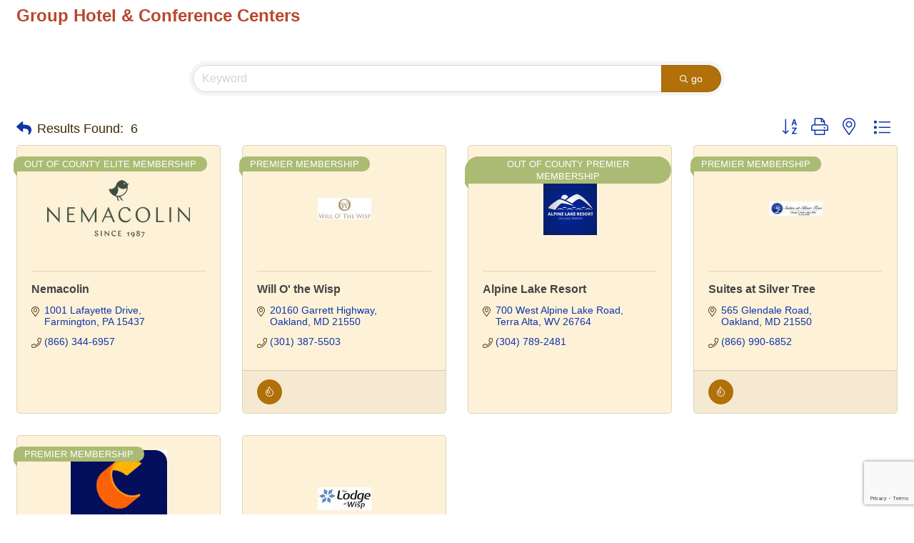

--- FILE ---
content_type: text/html; charset=utf-8
request_url: https://www.google.com/recaptcha/enterprise/anchor?ar=1&k=6LfI_T8rAAAAAMkWHrLP_GfSf3tLy9tKa839wcWa&co=aHR0cHM6Ly9wdWJsaWMudmlzaXRkZWVwY3JlZWsuY29tOjQ0Mw..&hl=en&v=N67nZn4AqZkNcbeMu4prBgzg&size=invisible&anchor-ms=20000&execute-ms=30000&cb=8hubbm7q9tic
body_size: 48737
content:
<!DOCTYPE HTML><html dir="ltr" lang="en"><head><meta http-equiv="Content-Type" content="text/html; charset=UTF-8">
<meta http-equiv="X-UA-Compatible" content="IE=edge">
<title>reCAPTCHA</title>
<style type="text/css">
/* cyrillic-ext */
@font-face {
  font-family: 'Roboto';
  font-style: normal;
  font-weight: 400;
  font-stretch: 100%;
  src: url(//fonts.gstatic.com/s/roboto/v48/KFO7CnqEu92Fr1ME7kSn66aGLdTylUAMa3GUBHMdazTgWw.woff2) format('woff2');
  unicode-range: U+0460-052F, U+1C80-1C8A, U+20B4, U+2DE0-2DFF, U+A640-A69F, U+FE2E-FE2F;
}
/* cyrillic */
@font-face {
  font-family: 'Roboto';
  font-style: normal;
  font-weight: 400;
  font-stretch: 100%;
  src: url(//fonts.gstatic.com/s/roboto/v48/KFO7CnqEu92Fr1ME7kSn66aGLdTylUAMa3iUBHMdazTgWw.woff2) format('woff2');
  unicode-range: U+0301, U+0400-045F, U+0490-0491, U+04B0-04B1, U+2116;
}
/* greek-ext */
@font-face {
  font-family: 'Roboto';
  font-style: normal;
  font-weight: 400;
  font-stretch: 100%;
  src: url(//fonts.gstatic.com/s/roboto/v48/KFO7CnqEu92Fr1ME7kSn66aGLdTylUAMa3CUBHMdazTgWw.woff2) format('woff2');
  unicode-range: U+1F00-1FFF;
}
/* greek */
@font-face {
  font-family: 'Roboto';
  font-style: normal;
  font-weight: 400;
  font-stretch: 100%;
  src: url(//fonts.gstatic.com/s/roboto/v48/KFO7CnqEu92Fr1ME7kSn66aGLdTylUAMa3-UBHMdazTgWw.woff2) format('woff2');
  unicode-range: U+0370-0377, U+037A-037F, U+0384-038A, U+038C, U+038E-03A1, U+03A3-03FF;
}
/* math */
@font-face {
  font-family: 'Roboto';
  font-style: normal;
  font-weight: 400;
  font-stretch: 100%;
  src: url(//fonts.gstatic.com/s/roboto/v48/KFO7CnqEu92Fr1ME7kSn66aGLdTylUAMawCUBHMdazTgWw.woff2) format('woff2');
  unicode-range: U+0302-0303, U+0305, U+0307-0308, U+0310, U+0312, U+0315, U+031A, U+0326-0327, U+032C, U+032F-0330, U+0332-0333, U+0338, U+033A, U+0346, U+034D, U+0391-03A1, U+03A3-03A9, U+03B1-03C9, U+03D1, U+03D5-03D6, U+03F0-03F1, U+03F4-03F5, U+2016-2017, U+2034-2038, U+203C, U+2040, U+2043, U+2047, U+2050, U+2057, U+205F, U+2070-2071, U+2074-208E, U+2090-209C, U+20D0-20DC, U+20E1, U+20E5-20EF, U+2100-2112, U+2114-2115, U+2117-2121, U+2123-214F, U+2190, U+2192, U+2194-21AE, U+21B0-21E5, U+21F1-21F2, U+21F4-2211, U+2213-2214, U+2216-22FF, U+2308-230B, U+2310, U+2319, U+231C-2321, U+2336-237A, U+237C, U+2395, U+239B-23B7, U+23D0, U+23DC-23E1, U+2474-2475, U+25AF, U+25B3, U+25B7, U+25BD, U+25C1, U+25CA, U+25CC, U+25FB, U+266D-266F, U+27C0-27FF, U+2900-2AFF, U+2B0E-2B11, U+2B30-2B4C, U+2BFE, U+3030, U+FF5B, U+FF5D, U+1D400-1D7FF, U+1EE00-1EEFF;
}
/* symbols */
@font-face {
  font-family: 'Roboto';
  font-style: normal;
  font-weight: 400;
  font-stretch: 100%;
  src: url(//fonts.gstatic.com/s/roboto/v48/KFO7CnqEu92Fr1ME7kSn66aGLdTylUAMaxKUBHMdazTgWw.woff2) format('woff2');
  unicode-range: U+0001-000C, U+000E-001F, U+007F-009F, U+20DD-20E0, U+20E2-20E4, U+2150-218F, U+2190, U+2192, U+2194-2199, U+21AF, U+21E6-21F0, U+21F3, U+2218-2219, U+2299, U+22C4-22C6, U+2300-243F, U+2440-244A, U+2460-24FF, U+25A0-27BF, U+2800-28FF, U+2921-2922, U+2981, U+29BF, U+29EB, U+2B00-2BFF, U+4DC0-4DFF, U+FFF9-FFFB, U+10140-1018E, U+10190-1019C, U+101A0, U+101D0-101FD, U+102E0-102FB, U+10E60-10E7E, U+1D2C0-1D2D3, U+1D2E0-1D37F, U+1F000-1F0FF, U+1F100-1F1AD, U+1F1E6-1F1FF, U+1F30D-1F30F, U+1F315, U+1F31C, U+1F31E, U+1F320-1F32C, U+1F336, U+1F378, U+1F37D, U+1F382, U+1F393-1F39F, U+1F3A7-1F3A8, U+1F3AC-1F3AF, U+1F3C2, U+1F3C4-1F3C6, U+1F3CA-1F3CE, U+1F3D4-1F3E0, U+1F3ED, U+1F3F1-1F3F3, U+1F3F5-1F3F7, U+1F408, U+1F415, U+1F41F, U+1F426, U+1F43F, U+1F441-1F442, U+1F444, U+1F446-1F449, U+1F44C-1F44E, U+1F453, U+1F46A, U+1F47D, U+1F4A3, U+1F4B0, U+1F4B3, U+1F4B9, U+1F4BB, U+1F4BF, U+1F4C8-1F4CB, U+1F4D6, U+1F4DA, U+1F4DF, U+1F4E3-1F4E6, U+1F4EA-1F4ED, U+1F4F7, U+1F4F9-1F4FB, U+1F4FD-1F4FE, U+1F503, U+1F507-1F50B, U+1F50D, U+1F512-1F513, U+1F53E-1F54A, U+1F54F-1F5FA, U+1F610, U+1F650-1F67F, U+1F687, U+1F68D, U+1F691, U+1F694, U+1F698, U+1F6AD, U+1F6B2, U+1F6B9-1F6BA, U+1F6BC, U+1F6C6-1F6CF, U+1F6D3-1F6D7, U+1F6E0-1F6EA, U+1F6F0-1F6F3, U+1F6F7-1F6FC, U+1F700-1F7FF, U+1F800-1F80B, U+1F810-1F847, U+1F850-1F859, U+1F860-1F887, U+1F890-1F8AD, U+1F8B0-1F8BB, U+1F8C0-1F8C1, U+1F900-1F90B, U+1F93B, U+1F946, U+1F984, U+1F996, U+1F9E9, U+1FA00-1FA6F, U+1FA70-1FA7C, U+1FA80-1FA89, U+1FA8F-1FAC6, U+1FACE-1FADC, U+1FADF-1FAE9, U+1FAF0-1FAF8, U+1FB00-1FBFF;
}
/* vietnamese */
@font-face {
  font-family: 'Roboto';
  font-style: normal;
  font-weight: 400;
  font-stretch: 100%;
  src: url(//fonts.gstatic.com/s/roboto/v48/KFO7CnqEu92Fr1ME7kSn66aGLdTylUAMa3OUBHMdazTgWw.woff2) format('woff2');
  unicode-range: U+0102-0103, U+0110-0111, U+0128-0129, U+0168-0169, U+01A0-01A1, U+01AF-01B0, U+0300-0301, U+0303-0304, U+0308-0309, U+0323, U+0329, U+1EA0-1EF9, U+20AB;
}
/* latin-ext */
@font-face {
  font-family: 'Roboto';
  font-style: normal;
  font-weight: 400;
  font-stretch: 100%;
  src: url(//fonts.gstatic.com/s/roboto/v48/KFO7CnqEu92Fr1ME7kSn66aGLdTylUAMa3KUBHMdazTgWw.woff2) format('woff2');
  unicode-range: U+0100-02BA, U+02BD-02C5, U+02C7-02CC, U+02CE-02D7, U+02DD-02FF, U+0304, U+0308, U+0329, U+1D00-1DBF, U+1E00-1E9F, U+1EF2-1EFF, U+2020, U+20A0-20AB, U+20AD-20C0, U+2113, U+2C60-2C7F, U+A720-A7FF;
}
/* latin */
@font-face {
  font-family: 'Roboto';
  font-style: normal;
  font-weight: 400;
  font-stretch: 100%;
  src: url(//fonts.gstatic.com/s/roboto/v48/KFO7CnqEu92Fr1ME7kSn66aGLdTylUAMa3yUBHMdazQ.woff2) format('woff2');
  unicode-range: U+0000-00FF, U+0131, U+0152-0153, U+02BB-02BC, U+02C6, U+02DA, U+02DC, U+0304, U+0308, U+0329, U+2000-206F, U+20AC, U+2122, U+2191, U+2193, U+2212, U+2215, U+FEFF, U+FFFD;
}
/* cyrillic-ext */
@font-face {
  font-family: 'Roboto';
  font-style: normal;
  font-weight: 500;
  font-stretch: 100%;
  src: url(//fonts.gstatic.com/s/roboto/v48/KFO7CnqEu92Fr1ME7kSn66aGLdTylUAMa3GUBHMdazTgWw.woff2) format('woff2');
  unicode-range: U+0460-052F, U+1C80-1C8A, U+20B4, U+2DE0-2DFF, U+A640-A69F, U+FE2E-FE2F;
}
/* cyrillic */
@font-face {
  font-family: 'Roboto';
  font-style: normal;
  font-weight: 500;
  font-stretch: 100%;
  src: url(//fonts.gstatic.com/s/roboto/v48/KFO7CnqEu92Fr1ME7kSn66aGLdTylUAMa3iUBHMdazTgWw.woff2) format('woff2');
  unicode-range: U+0301, U+0400-045F, U+0490-0491, U+04B0-04B1, U+2116;
}
/* greek-ext */
@font-face {
  font-family: 'Roboto';
  font-style: normal;
  font-weight: 500;
  font-stretch: 100%;
  src: url(//fonts.gstatic.com/s/roboto/v48/KFO7CnqEu92Fr1ME7kSn66aGLdTylUAMa3CUBHMdazTgWw.woff2) format('woff2');
  unicode-range: U+1F00-1FFF;
}
/* greek */
@font-face {
  font-family: 'Roboto';
  font-style: normal;
  font-weight: 500;
  font-stretch: 100%;
  src: url(//fonts.gstatic.com/s/roboto/v48/KFO7CnqEu92Fr1ME7kSn66aGLdTylUAMa3-UBHMdazTgWw.woff2) format('woff2');
  unicode-range: U+0370-0377, U+037A-037F, U+0384-038A, U+038C, U+038E-03A1, U+03A3-03FF;
}
/* math */
@font-face {
  font-family: 'Roboto';
  font-style: normal;
  font-weight: 500;
  font-stretch: 100%;
  src: url(//fonts.gstatic.com/s/roboto/v48/KFO7CnqEu92Fr1ME7kSn66aGLdTylUAMawCUBHMdazTgWw.woff2) format('woff2');
  unicode-range: U+0302-0303, U+0305, U+0307-0308, U+0310, U+0312, U+0315, U+031A, U+0326-0327, U+032C, U+032F-0330, U+0332-0333, U+0338, U+033A, U+0346, U+034D, U+0391-03A1, U+03A3-03A9, U+03B1-03C9, U+03D1, U+03D5-03D6, U+03F0-03F1, U+03F4-03F5, U+2016-2017, U+2034-2038, U+203C, U+2040, U+2043, U+2047, U+2050, U+2057, U+205F, U+2070-2071, U+2074-208E, U+2090-209C, U+20D0-20DC, U+20E1, U+20E5-20EF, U+2100-2112, U+2114-2115, U+2117-2121, U+2123-214F, U+2190, U+2192, U+2194-21AE, U+21B0-21E5, U+21F1-21F2, U+21F4-2211, U+2213-2214, U+2216-22FF, U+2308-230B, U+2310, U+2319, U+231C-2321, U+2336-237A, U+237C, U+2395, U+239B-23B7, U+23D0, U+23DC-23E1, U+2474-2475, U+25AF, U+25B3, U+25B7, U+25BD, U+25C1, U+25CA, U+25CC, U+25FB, U+266D-266F, U+27C0-27FF, U+2900-2AFF, U+2B0E-2B11, U+2B30-2B4C, U+2BFE, U+3030, U+FF5B, U+FF5D, U+1D400-1D7FF, U+1EE00-1EEFF;
}
/* symbols */
@font-face {
  font-family: 'Roboto';
  font-style: normal;
  font-weight: 500;
  font-stretch: 100%;
  src: url(//fonts.gstatic.com/s/roboto/v48/KFO7CnqEu92Fr1ME7kSn66aGLdTylUAMaxKUBHMdazTgWw.woff2) format('woff2');
  unicode-range: U+0001-000C, U+000E-001F, U+007F-009F, U+20DD-20E0, U+20E2-20E4, U+2150-218F, U+2190, U+2192, U+2194-2199, U+21AF, U+21E6-21F0, U+21F3, U+2218-2219, U+2299, U+22C4-22C6, U+2300-243F, U+2440-244A, U+2460-24FF, U+25A0-27BF, U+2800-28FF, U+2921-2922, U+2981, U+29BF, U+29EB, U+2B00-2BFF, U+4DC0-4DFF, U+FFF9-FFFB, U+10140-1018E, U+10190-1019C, U+101A0, U+101D0-101FD, U+102E0-102FB, U+10E60-10E7E, U+1D2C0-1D2D3, U+1D2E0-1D37F, U+1F000-1F0FF, U+1F100-1F1AD, U+1F1E6-1F1FF, U+1F30D-1F30F, U+1F315, U+1F31C, U+1F31E, U+1F320-1F32C, U+1F336, U+1F378, U+1F37D, U+1F382, U+1F393-1F39F, U+1F3A7-1F3A8, U+1F3AC-1F3AF, U+1F3C2, U+1F3C4-1F3C6, U+1F3CA-1F3CE, U+1F3D4-1F3E0, U+1F3ED, U+1F3F1-1F3F3, U+1F3F5-1F3F7, U+1F408, U+1F415, U+1F41F, U+1F426, U+1F43F, U+1F441-1F442, U+1F444, U+1F446-1F449, U+1F44C-1F44E, U+1F453, U+1F46A, U+1F47D, U+1F4A3, U+1F4B0, U+1F4B3, U+1F4B9, U+1F4BB, U+1F4BF, U+1F4C8-1F4CB, U+1F4D6, U+1F4DA, U+1F4DF, U+1F4E3-1F4E6, U+1F4EA-1F4ED, U+1F4F7, U+1F4F9-1F4FB, U+1F4FD-1F4FE, U+1F503, U+1F507-1F50B, U+1F50D, U+1F512-1F513, U+1F53E-1F54A, U+1F54F-1F5FA, U+1F610, U+1F650-1F67F, U+1F687, U+1F68D, U+1F691, U+1F694, U+1F698, U+1F6AD, U+1F6B2, U+1F6B9-1F6BA, U+1F6BC, U+1F6C6-1F6CF, U+1F6D3-1F6D7, U+1F6E0-1F6EA, U+1F6F0-1F6F3, U+1F6F7-1F6FC, U+1F700-1F7FF, U+1F800-1F80B, U+1F810-1F847, U+1F850-1F859, U+1F860-1F887, U+1F890-1F8AD, U+1F8B0-1F8BB, U+1F8C0-1F8C1, U+1F900-1F90B, U+1F93B, U+1F946, U+1F984, U+1F996, U+1F9E9, U+1FA00-1FA6F, U+1FA70-1FA7C, U+1FA80-1FA89, U+1FA8F-1FAC6, U+1FACE-1FADC, U+1FADF-1FAE9, U+1FAF0-1FAF8, U+1FB00-1FBFF;
}
/* vietnamese */
@font-face {
  font-family: 'Roboto';
  font-style: normal;
  font-weight: 500;
  font-stretch: 100%;
  src: url(//fonts.gstatic.com/s/roboto/v48/KFO7CnqEu92Fr1ME7kSn66aGLdTylUAMa3OUBHMdazTgWw.woff2) format('woff2');
  unicode-range: U+0102-0103, U+0110-0111, U+0128-0129, U+0168-0169, U+01A0-01A1, U+01AF-01B0, U+0300-0301, U+0303-0304, U+0308-0309, U+0323, U+0329, U+1EA0-1EF9, U+20AB;
}
/* latin-ext */
@font-face {
  font-family: 'Roboto';
  font-style: normal;
  font-weight: 500;
  font-stretch: 100%;
  src: url(//fonts.gstatic.com/s/roboto/v48/KFO7CnqEu92Fr1ME7kSn66aGLdTylUAMa3KUBHMdazTgWw.woff2) format('woff2');
  unicode-range: U+0100-02BA, U+02BD-02C5, U+02C7-02CC, U+02CE-02D7, U+02DD-02FF, U+0304, U+0308, U+0329, U+1D00-1DBF, U+1E00-1E9F, U+1EF2-1EFF, U+2020, U+20A0-20AB, U+20AD-20C0, U+2113, U+2C60-2C7F, U+A720-A7FF;
}
/* latin */
@font-face {
  font-family: 'Roboto';
  font-style: normal;
  font-weight: 500;
  font-stretch: 100%;
  src: url(//fonts.gstatic.com/s/roboto/v48/KFO7CnqEu92Fr1ME7kSn66aGLdTylUAMa3yUBHMdazQ.woff2) format('woff2');
  unicode-range: U+0000-00FF, U+0131, U+0152-0153, U+02BB-02BC, U+02C6, U+02DA, U+02DC, U+0304, U+0308, U+0329, U+2000-206F, U+20AC, U+2122, U+2191, U+2193, U+2212, U+2215, U+FEFF, U+FFFD;
}
/* cyrillic-ext */
@font-face {
  font-family: 'Roboto';
  font-style: normal;
  font-weight: 900;
  font-stretch: 100%;
  src: url(//fonts.gstatic.com/s/roboto/v48/KFO7CnqEu92Fr1ME7kSn66aGLdTylUAMa3GUBHMdazTgWw.woff2) format('woff2');
  unicode-range: U+0460-052F, U+1C80-1C8A, U+20B4, U+2DE0-2DFF, U+A640-A69F, U+FE2E-FE2F;
}
/* cyrillic */
@font-face {
  font-family: 'Roboto';
  font-style: normal;
  font-weight: 900;
  font-stretch: 100%;
  src: url(//fonts.gstatic.com/s/roboto/v48/KFO7CnqEu92Fr1ME7kSn66aGLdTylUAMa3iUBHMdazTgWw.woff2) format('woff2');
  unicode-range: U+0301, U+0400-045F, U+0490-0491, U+04B0-04B1, U+2116;
}
/* greek-ext */
@font-face {
  font-family: 'Roboto';
  font-style: normal;
  font-weight: 900;
  font-stretch: 100%;
  src: url(//fonts.gstatic.com/s/roboto/v48/KFO7CnqEu92Fr1ME7kSn66aGLdTylUAMa3CUBHMdazTgWw.woff2) format('woff2');
  unicode-range: U+1F00-1FFF;
}
/* greek */
@font-face {
  font-family: 'Roboto';
  font-style: normal;
  font-weight: 900;
  font-stretch: 100%;
  src: url(//fonts.gstatic.com/s/roboto/v48/KFO7CnqEu92Fr1ME7kSn66aGLdTylUAMa3-UBHMdazTgWw.woff2) format('woff2');
  unicode-range: U+0370-0377, U+037A-037F, U+0384-038A, U+038C, U+038E-03A1, U+03A3-03FF;
}
/* math */
@font-face {
  font-family: 'Roboto';
  font-style: normal;
  font-weight: 900;
  font-stretch: 100%;
  src: url(//fonts.gstatic.com/s/roboto/v48/KFO7CnqEu92Fr1ME7kSn66aGLdTylUAMawCUBHMdazTgWw.woff2) format('woff2');
  unicode-range: U+0302-0303, U+0305, U+0307-0308, U+0310, U+0312, U+0315, U+031A, U+0326-0327, U+032C, U+032F-0330, U+0332-0333, U+0338, U+033A, U+0346, U+034D, U+0391-03A1, U+03A3-03A9, U+03B1-03C9, U+03D1, U+03D5-03D6, U+03F0-03F1, U+03F4-03F5, U+2016-2017, U+2034-2038, U+203C, U+2040, U+2043, U+2047, U+2050, U+2057, U+205F, U+2070-2071, U+2074-208E, U+2090-209C, U+20D0-20DC, U+20E1, U+20E5-20EF, U+2100-2112, U+2114-2115, U+2117-2121, U+2123-214F, U+2190, U+2192, U+2194-21AE, U+21B0-21E5, U+21F1-21F2, U+21F4-2211, U+2213-2214, U+2216-22FF, U+2308-230B, U+2310, U+2319, U+231C-2321, U+2336-237A, U+237C, U+2395, U+239B-23B7, U+23D0, U+23DC-23E1, U+2474-2475, U+25AF, U+25B3, U+25B7, U+25BD, U+25C1, U+25CA, U+25CC, U+25FB, U+266D-266F, U+27C0-27FF, U+2900-2AFF, U+2B0E-2B11, U+2B30-2B4C, U+2BFE, U+3030, U+FF5B, U+FF5D, U+1D400-1D7FF, U+1EE00-1EEFF;
}
/* symbols */
@font-face {
  font-family: 'Roboto';
  font-style: normal;
  font-weight: 900;
  font-stretch: 100%;
  src: url(//fonts.gstatic.com/s/roboto/v48/KFO7CnqEu92Fr1ME7kSn66aGLdTylUAMaxKUBHMdazTgWw.woff2) format('woff2');
  unicode-range: U+0001-000C, U+000E-001F, U+007F-009F, U+20DD-20E0, U+20E2-20E4, U+2150-218F, U+2190, U+2192, U+2194-2199, U+21AF, U+21E6-21F0, U+21F3, U+2218-2219, U+2299, U+22C4-22C6, U+2300-243F, U+2440-244A, U+2460-24FF, U+25A0-27BF, U+2800-28FF, U+2921-2922, U+2981, U+29BF, U+29EB, U+2B00-2BFF, U+4DC0-4DFF, U+FFF9-FFFB, U+10140-1018E, U+10190-1019C, U+101A0, U+101D0-101FD, U+102E0-102FB, U+10E60-10E7E, U+1D2C0-1D2D3, U+1D2E0-1D37F, U+1F000-1F0FF, U+1F100-1F1AD, U+1F1E6-1F1FF, U+1F30D-1F30F, U+1F315, U+1F31C, U+1F31E, U+1F320-1F32C, U+1F336, U+1F378, U+1F37D, U+1F382, U+1F393-1F39F, U+1F3A7-1F3A8, U+1F3AC-1F3AF, U+1F3C2, U+1F3C4-1F3C6, U+1F3CA-1F3CE, U+1F3D4-1F3E0, U+1F3ED, U+1F3F1-1F3F3, U+1F3F5-1F3F7, U+1F408, U+1F415, U+1F41F, U+1F426, U+1F43F, U+1F441-1F442, U+1F444, U+1F446-1F449, U+1F44C-1F44E, U+1F453, U+1F46A, U+1F47D, U+1F4A3, U+1F4B0, U+1F4B3, U+1F4B9, U+1F4BB, U+1F4BF, U+1F4C8-1F4CB, U+1F4D6, U+1F4DA, U+1F4DF, U+1F4E3-1F4E6, U+1F4EA-1F4ED, U+1F4F7, U+1F4F9-1F4FB, U+1F4FD-1F4FE, U+1F503, U+1F507-1F50B, U+1F50D, U+1F512-1F513, U+1F53E-1F54A, U+1F54F-1F5FA, U+1F610, U+1F650-1F67F, U+1F687, U+1F68D, U+1F691, U+1F694, U+1F698, U+1F6AD, U+1F6B2, U+1F6B9-1F6BA, U+1F6BC, U+1F6C6-1F6CF, U+1F6D3-1F6D7, U+1F6E0-1F6EA, U+1F6F0-1F6F3, U+1F6F7-1F6FC, U+1F700-1F7FF, U+1F800-1F80B, U+1F810-1F847, U+1F850-1F859, U+1F860-1F887, U+1F890-1F8AD, U+1F8B0-1F8BB, U+1F8C0-1F8C1, U+1F900-1F90B, U+1F93B, U+1F946, U+1F984, U+1F996, U+1F9E9, U+1FA00-1FA6F, U+1FA70-1FA7C, U+1FA80-1FA89, U+1FA8F-1FAC6, U+1FACE-1FADC, U+1FADF-1FAE9, U+1FAF0-1FAF8, U+1FB00-1FBFF;
}
/* vietnamese */
@font-face {
  font-family: 'Roboto';
  font-style: normal;
  font-weight: 900;
  font-stretch: 100%;
  src: url(//fonts.gstatic.com/s/roboto/v48/KFO7CnqEu92Fr1ME7kSn66aGLdTylUAMa3OUBHMdazTgWw.woff2) format('woff2');
  unicode-range: U+0102-0103, U+0110-0111, U+0128-0129, U+0168-0169, U+01A0-01A1, U+01AF-01B0, U+0300-0301, U+0303-0304, U+0308-0309, U+0323, U+0329, U+1EA0-1EF9, U+20AB;
}
/* latin-ext */
@font-face {
  font-family: 'Roboto';
  font-style: normal;
  font-weight: 900;
  font-stretch: 100%;
  src: url(//fonts.gstatic.com/s/roboto/v48/KFO7CnqEu92Fr1ME7kSn66aGLdTylUAMa3KUBHMdazTgWw.woff2) format('woff2');
  unicode-range: U+0100-02BA, U+02BD-02C5, U+02C7-02CC, U+02CE-02D7, U+02DD-02FF, U+0304, U+0308, U+0329, U+1D00-1DBF, U+1E00-1E9F, U+1EF2-1EFF, U+2020, U+20A0-20AB, U+20AD-20C0, U+2113, U+2C60-2C7F, U+A720-A7FF;
}
/* latin */
@font-face {
  font-family: 'Roboto';
  font-style: normal;
  font-weight: 900;
  font-stretch: 100%;
  src: url(//fonts.gstatic.com/s/roboto/v48/KFO7CnqEu92Fr1ME7kSn66aGLdTylUAMa3yUBHMdazQ.woff2) format('woff2');
  unicode-range: U+0000-00FF, U+0131, U+0152-0153, U+02BB-02BC, U+02C6, U+02DA, U+02DC, U+0304, U+0308, U+0329, U+2000-206F, U+20AC, U+2122, U+2191, U+2193, U+2212, U+2215, U+FEFF, U+FFFD;
}

</style>
<link rel="stylesheet" type="text/css" href="https://www.gstatic.com/recaptcha/releases/N67nZn4AqZkNcbeMu4prBgzg/styles__ltr.css">
<script nonce="yp2fL54ucWgQsXS15FNS3w" type="text/javascript">window['__recaptcha_api'] = 'https://www.google.com/recaptcha/enterprise/';</script>
<script type="text/javascript" src="https://www.gstatic.com/recaptcha/releases/N67nZn4AqZkNcbeMu4prBgzg/recaptcha__en.js" nonce="yp2fL54ucWgQsXS15FNS3w">
      
    </script></head>
<body><div id="rc-anchor-alert" class="rc-anchor-alert"></div>
<input type="hidden" id="recaptcha-token" value="[base64]">
<script type="text/javascript" nonce="yp2fL54ucWgQsXS15FNS3w">
      recaptcha.anchor.Main.init("[\x22ainput\x22,[\x22bgdata\x22,\x22\x22,\[base64]/[base64]/[base64]/[base64]/[base64]/UltsKytdPUU6KEU8MjA0OD9SW2wrK109RT4+NnwxOTI6KChFJjY0NTEyKT09NTUyOTYmJk0rMTxjLmxlbmd0aCYmKGMuY2hhckNvZGVBdChNKzEpJjY0NTEyKT09NTYzMjA/[base64]/[base64]/[base64]/[base64]/[base64]/[base64]/[base64]\x22,\[base64]\\u003d\\u003d\x22,\x22w70nCsKNwqbCjsO8CsKCw4kLEMK4wptJTAbDryzDp8OvbsOpZsOjwojDihAidsOsX8O7wpl+w5Bvw4FRw5NTPsOZcmHCnEFvw7wgAnVxMFnChMKTwqIOZcOww5rDu8Ocw69hRzVWHsO8w6J/w49FLwwuX07CusK8BHrDlsOOw4QLKzbDkMK7wqDCmHPDnznDicKYSlHDlh0YOFjDssO1wo3CocKxa8OiEV9+wpwMw7/CgMOOw5fDoSMVe2FqDTlVw415wowvw5wwSsKUwoZFwpI2wpDCvMO3AsKWCht/[base64]/[base64]/woDDlQkDw4xPwrvChhkHwpDDo8Oxw5pEOMK9W8OhVhbCqxBbbko1FMOTbcKjw7g5C1HDgS/CuWvDu8OfwpDDiQo1wpbDqnnCmQnCqcKxKcOlbcK8wrrDu8OvX8K/w4TCjsKrIcKiw7NHwrQhHsKVO8KlR8Okw4Y6REvCrMOnw6rDpklsE07CsMO1Z8OQwrtrJMK0w6vDhMKmwpTCisKQwrvCuzPCn8K8S8KnGcK9UMOOwqAoGsO8wqMaw75ww5QLWUjDtsKNTcORJxHDjMKww6jChV8JwrI/IE4SwqzDlTvCqcKGw5k+wplhGkHCnsKsSMOYbxsVEcOTw4DCvU/DvnrCmsKqT8Kbw598w4LChC4ew6gCwqrDlcOTQzsWw7lLbsKKAcObASVfwrbDucK2WRRdwrbCmmQ0w7ZTEMKRwq4Fw7dow6I/f8KLw5Euw4hAUA9gRcOywrEYwrLCj2k9Q0DDsCkIwo3DmsOtw4UYwqXDsFhBacOAcMKcfQogwo8uw5DDvcOvFcOzwo46w5AqUsKRw7gvYjpoDsK0GcKbw6rDq8O4JsO1aUnDqVl8NQgKe0ZVw6/CtsO9G8KxZMOCw67DnwDCtm/CvCtNwp5Cw7vDjnAFED1AQMO+DyE5w7/CpGbCm8Oyw4pVwpXCoMK3w7bDksKkwqt8woDDt2Zkw7HCtcKSw7DCksOfw4/[base64]/DMODbsOOA8Olw5Q/bkE7Tgt2wrbCj8KGdkAjWhDDlMK4w7wSwq3DuxZOw5okHDFoVsK+wopaLcKXG0pTwqrDm8KwwrYcwq4xw4gJIcOTw5zDncO0JMOzaTxNw77DuMOVw5PCo0/[base64]/CkMKFw4DCk3V0GcKbwobDgG3DoMKkw68Iw6V/A0zCh8KVw5zDi37CsMKiecOwOjJfwqTCgD4aTwQQwqFLw7jCscO4wr/DvMO6wrnDpkLCi8KLw5M+w7siw65AJcO7w4HCjUzCnw/[base64]/[base64]/cXlGYsK1JcK0fsK0wpzCuMK6w6LCvMKPHx0Xw7cfIcOXwoTChXABUMOPfcO9fcKlw4nCqsOEw7vCrUE0WMOvOcKtRTo8wq/CgcK1M8KMbMOseEUnwrPCvzIoewBqwo7Dgk3CvMKvw5bDuFXCucOJeSvCocK5TcKcwqzCtU05QsKjDcOYecK4N8K7w7jCkFfCicKAY0g3wrluHsOBFnJCLMKYBcOAw4LDqsKWw4/CssOiKMOaf05Aw4LCnMKswqtqwrzDjTHDkcOhwqrDtArCrSnCtw8uw5/DrFNew77DsgnDvVs4wpnDsljDkcOQWl/[base64]/CjFXCmGlCBsOBw7zCm28Jw6ZKw6XCh1dYHHcsOSYAwozDmGLDhsOYcUrCt8OaGSR8wrw7w7dwwoFmwrzDrUgyw4HDhx/DnsOiJV/Cph0Ywq3ChhwyOEbCiH8rYMOmQ3TCvF8Hw7rDtcKwwpgzZmLCpwANJcKgSMOUw47DsFfCg1rDkcK7UsK4w4rCiMK5w55/[base64]/DqsOaw5ljSMOfw5fChUXDjnEUWzQYw6RiA23CssKow45OKmtuVXM4wr9Sw5s1CcKRPD9twrwhwrlVWybDqcOGwp92wofCmkBzZcOIaWVqbMONw73Dm8OKOMK2LMOkRMKAw7csE3Jwwp9KJl/CkBnCvsOjw6s9woIHwpwlOXPCq8Kta1YAwpvDg8KAwqUuworDnMOnw7hafyIcw4MAw77CuMK4MMOlwqhqY8Kcw5JXA8Oew40XNi/CihjClTDCtMKCTcOww73DkwJrw6kNw7USwolew69gw5F8wrFWwpPDthbDlwDDgEHCi1RDwqZkR8KwwoQwKTtLEC8ZwpBwwpQfwqPCs2BBYMKcScK3esOVwrvChklNF8Kvw7jCpMKbwpfCt8Kzw4LCoHRcwrYXKyLCisK+w4dBLMKQUXRrwqYCUsO7wpDCjm4Wwr/ChlrDo8Oaw6k7PR/Do8KTwoMUSinDlMOgGMOob8Oow4Ekw6s8eAPDm8O1JsOOE8OACUjDvn02w6DCtcO6DWLCgHvCkAsew7TCvA0kJsOGHcO5wrjDlH4EwpPDrhjDuDvChXvCqwnCmnLDu8OOwpFPYcOIIXHDiW/CjMOEXsOSS3bDlmzCm1PCqwDCgcOjJwwvwpxAw6rCp8KNwrDDr37Cq8OXw7vDk8ODeijCmD/DoMOvA8KlcMONQcOyUcKWw6bDr8OGw7t9UH/CrDvCmcOLY8KMwobCgsKPPkYCAsOkw4xiLiYqwq4+IRPCh8O5DMKCwoQaUMK+w6Eow4zDmMK/w4nDssO7w6LCm8KLdkLCiWUHwo7DkV/CmXjChsKiWcOPw5lAI8Kpw45sKsOBw4R1TXAWwokYwobCp8KZw4PDg8O1QC4vcMKrwoTCnXzCicO6ecKjwpbDg8Klw7TCixzDocO/wrJlK8OVCnwGJcOoAh/DkBsWCsO9OMO4wok4N8KhwqbDlx90GwQOw6gowr/Dq8O7wqnCs8K2cwtlTMKuw5p4wrLDk384ZcKlwqPDqMO7Wz4HDsOcw6JwwrvCvMKrPl7CjUrCqsK+w49UwqrCn8K6XsKRYV/Ds8OGN33CvMOzworCkMKuwppEw6fCnMKkDsKPZcKYY1jDgcOUUsKRwqkfPCx8w7rDgsO6f3gnPcORw7gewrTCh8OFJsOUwrMqw70dcRYWwp15wqN5LSEdw4oow4/[base64]/CmiDDhsKJwpxAbHfCvMKww7TDnB7DtMKrVsOuwp8Hf8O1O2zDocKvwo7DqR/CgGJJw4ZSK3YlNG4nwoUDw5fCvX5kGsK3w4skSMKyw7XCkMKrwrnDsVxjwqgwwrAJw7FzegvDmTI1DMKjwpDDii/DgRt/LGHCrcKpMsOdwpjCnm7Ciyp8w6g0w7zCnyfCrF7Cm8KcNsKlw4gCB1zCtcOGTMKESsKqRMOBT8OkFcOgw7vDsAUrw5VDQ1sWw5RQwp0/BVs9N8KHBsOAw6nDscKKAlTCtDZrWBDDoAnCvHbCpsKfMsKtWxrDhlt/MsKTwq3DgsOCw7c2bwY+w4pGJAbCrUA0wqJzw7gjw7vColHCm8Oiwp/[base64]/CnSvDvjPCkQwmw799w7LDo8KDwrTDtMOGecKWw7rDhMOFwoHDoUBzUS7CscOFbMO1wpxxWGY6w5FzIhfCvcOow6fChcOUDUPCgCPDh2DCgcOGwqMoUWvDvsOXw69Fw7/[base64]/DlDASKMKjwqvDsDrCgRo4wp07w73DlEDCk0PCll7DjsKUIMOLw6N3LMOWJ17Dm8O2w6XDuis7LMKVw5nDvFjCrC5iPcOINEfDocKZaRnCjDHDh8K1J8OkwqtfACPCszLDvjRcwpXDiHDDvsObwoELOht3fyJIHg4LAcO/w5U9T03Dh8OUw43Di8OMw67Dj2rDocKDwrHDkMO1w5s3S3DDl2c6w4vDucKSIMOuw6HDhBLCrUs9w5crwrZkPMOjwqTCkcOcYTUrAgbDmytSwq3CpcO4wqZ6aifDjmUKw6dYXMOPwpTCgG80w6lWe8ORwo4vwpQpEwF/[base64]/[base64]/[base64]/DucOfIcKEw4NdwpfChsONwqJOw7NfVxwUw7rClsKJVMOrw4hHwo7Dsk/CiQjCs8O9w67DpsOHcMKdwrhqwofCtcOkwr1Pwp/DpHfDuRfDqDArwqvCn2LCqTZxXsKMQcO5w4V2w6DDmMOybMKxDxtVXMO8w6jDmMOZw4/Cs8Kxw7DCnsOKEcOfTwfComXDp8OTwp7CksOVw5rClMKJJ8Oiw603USNBNlDDosO9LsOdwpErw5Msw57DtsK6w4EvwqLDnsK7VsOLw59yw5pjFcO+SxHCpX/Cq05Iw7PDvsKmHCPCq3wZL2TDhcKVa8OlwpRaw7XCvMOgJDcNFcOHPBV3S8OjTE3DvCF0w5rCrXNqwr7Cvz3CihQ1wpI6wq3Dt8OYwozChw0lUMKUXsKOWwJiQx3DohXCkcOpwrnDsSlnw7DDocKpR8KrMcOSUcKnwpDDnFPDmsOawpx2w4V5wr/CiAnCmD4OOcOmw5vClcKowo9IYsOBworDqsOPCTHCsgDCqmbChgwQd0nCmMOzwo5bf2PDj0xzbl49wqhjw7XCrUlqbcO/w4d1e8KlRQ4sw70kccKZw7szwpF9Fl9qcMOZwoJHQGDDtcKRC8KPw4cgL8OkwqMsbm/DgEHCskTDgALDrDRYw4IfacOvwrUCw4cTR03CncOFKsOOwrvDsgfDkgdnw6rDq2vCoEPCpMOgw4rCrDoIIFbDucOVwp51wpV6LsOCPlPCoMKtw7bDs1kiDHfDvcOAw5VyVn7CpMOlw6Nzw7LDoMKBXVsmXcK9w4wsw67Dq8Oje8KRwr/CkMOKw75sXCVLwqrCkDTCn8Klwq3Cr8O6McOewrLCkyp0w5jCjkEQwoTCiFkhwrQFw53DmGcTwoA5w4bClcOQeiLCtmXCgjXCozoZw73Ci0LDoQXDo1zCusKxwpTCpFgVL8OGwp/[base64]/CqxJlwrFOaS/DgjvDpcOewo/ClRDDs2TCsMKEw5HDmsKFw7fDpTw+TcOMRsK1AxrDvSnDgTvDo8OoSDrCsypVwoR4w4PDpsKTVFVAwogVw4fCukzDr3vDuxLDpsOKGS7Ci24sFB0vwrtGw6LDnsOvZg0Fw4t8NAssXlxMGQHDrcO5wpPDvwDDgXNmCwh/w7LDpUTDsSLCvsOkDwbDj8O0PhvCuMOHBQkBETB5CmhpC0bDohZ2wrBGw7MVO8OKZMK1wozDnC1XDsOyREDCicKMwpHCusOKwojDk8OVw6XDqRzDkcO7LMOZwop8w4vCjU/DnEDDv3JYwoRQR8O7T1HCncKpwrtAAsO+RR/ChAVFw7/Ds8OwEMKcwqBfX8K7wrldfMOGw6A/CMOYJsOmfD1QwoLDun7DnsOOKMKOwozCo8Onwp9Ww4PCs3PCjsOvw4TCuEPDnsK1wotHw5vDhhxzw7pnJlTDksKfwq/Ci3EQd8OCbsKoMDpML07DpcKew7/CjcKcwpxQw4vDucKKUnwUwqDCtnjCoMKiwq8qM8KZwovDlsKrMx7Dj8KqdHDDhRUhwqPDgA03w4IKwroMw5Jmw6TDvcOXXcKRw69USD4xXsOWw6RnwokNRQEePCrDqw/Cim9lwp7DiXhTBWU4w5xdwonDsMOkLsKzw4DCu8KxHsKlOsO+w5Usw77Cn0B8wqUCwpFpDMKWw4XDmsOUOATDucOOwpt/AcO5wrrDlcKYCMOAw7ZuVzXDkWUow4/DixTDisO8NMOmDgFfw4vDmSIhwoclTcKzFnbCssKvw4wiwpLCq8KJWsO7w5EsN8KRB8Oiw7gWw7Bfw6fCqsK8woIiw6TCssKmwq/[base64]/MjTDq8KVwrwSwp/ComggwrnDs3ZMGcKMVMKcTk/DskfDpcKuOcKrwpnDusOEL8KlV8KtHxskw4tcwrLCh2BlJsO4wrAewqnCscK3MQHDocOLwpt/Bj7CsCFXw6zDtU7DlMOmBsKncsKFUMOTGTPDvWwjP8KFQcOvwpHDv2FZPMKewr5FPizCmcOewoTDt8KuEkNPwqzCsBXDnjI4w7AGw75rwpLCljQaw4E8wqxhwr7CpsK0wohZNyspNTcdFVjCmGbCrcORwrVlw50UNsOHwo1BahVww6Quwo/[base64]/DrlgCICHDtcKLwqdawrQFRMKJw4hFV0vCmzB3woIiwpHCmQzDgyUvw4jDunbChg/ChsOfw7E5DgYCw7hsB8KuY8Klw4DCiGbCnxHCiC/[base64]/DtlPCt8Kow6kRwp/[base64]/[base64]/[base64]/wpI5ZMO8w4s6OxrDk8KBwqsrwoE3RsKGfMOewrzCn8KFTEgmLyfCqxLDui7DqMKiBcOBwqrCkcKCAgQ9QCHCmQlVVRIub8KWw5UMwpwBZ1VAJsOgwokUY8OdwqgqYsO4woZ6wqvCrz/DowJyEcO/wrzCvcKkwpPDvsKmwrvDhMKiw7LCucOLw6Bkw4BDDsOuXMOJwpJpw6PDryYMNRI1I8OEUmBYR8OQbmTDp2VrcFRxwoXDm8OYwqPCuMKhSMOARMKuQy5Mw6dwwpPCh3I+PMOZfWLCmynCisKTZGXDusKuMMOXcwFdb8OSBsORJFbDmignwp09wpBnZ8K8w5HCk8K/woDCqcOpw7AZwrJ4w7vCiHjDg8OvwqvCpCXCksOUw4cWV8KjOyHCr8OqVsK6XMKEwqzCnQbCpMKnccKXC10Jw7XDjcKFw4o+IcOIwofCvTvDvsKzEMOZw7dJw7XCkcO8wqzCrS8SwpR8w5bDpsOsKcKrw77CksKjTsObaRN/w7p0wrJywpfDrRfDvsOREjUww4jDicK3Vy4ew43ChMOjw74SwpzDgMO4w43DnG9vVX3CvDIjw6fDqcOHBhHClcOSesKyB8KlwpnDggxhwo/CnlQwGEvDmcOsVmFKYCddwo4Cw5p1EcKAKsK5bC0dGxLDr8KxeQs1wqoEw7BmMMKLT0Ecwo/DtD5sw4rCvFp8wovCscKBRDxYFUsRIkc5wr3DrcO8wpZ6wqvDjWrDpsO/[base64]/DtsKnNHdpwrFDw5AKdsKvI8Oaw5bCkTplwqDCtRsbwoPDu1jCuQQ6wrYkOMOJU8Kbw78nLjPDvgg1FsKaDWzCisKzw6Zjwpwfw4Eww5/[base64]/S8KEwqXCtcOldMK1YcO8wrsow5hyw5xMwrXCtFjCgFIaYsKkw7FYw6w9BFUYwoIDwo3DgMKmw6zDkWtqZ8KOw6nCmHJBwr7CucOyScO3dGPCgQXCiTjCtMKpUUXDnMOYb8OAw6UBV1U0QiTDicO+bgnDvEQ+HRVfHFzCsmTDtsKhAMO2F8KDU3/DozzCiyXDhltCw6IDW8OVYcOvwr7CuHE4cXPCv8OzPjJFw4xwwr0Ow4w9QTULwrI8E1bCvDPCpUhUwp7Cv8Kywpxdw4/DicO6eCsCUcKRcMOhwqFpRMOxw5tYVlI0w6rDmic6QsKHWMK4JcOswooMecKew4/CjSRINTkORMOZU8KLw7IoCBTCq3QOdMO6wqXCjADDkxQ7w5jDsFnClMOBw4vCmi8xUl51DsKcwoc1DMKGwoLDn8KjwoXDsg4kw4pdX1ogB8OewojCvnUNIMK1wqLCogNuJznDjCkyXMOpLcKxSR3Dj8OvbsK8wok1wpnDk2zDiAJDHB5CN3/DisOwC1fDgMK7B8OMMGReaMKaw6xtWcKHw6pDwqDChR3CicKUal7CnljDk0HDpMK0w7N3YcKvwo/Dh8OfccO0w4/[base64]/Qic7FcKtwojCtE/CjcOeFsOyw6zCvgLDq8O+wo41woUDwqQQJsKhGDnDtcKPw5DCjcOjw5Q2w6sAAxPCqnE1esOIw4nCrU7Cn8OOWcO4NMOSwogowr7DlAXDrEZ4RcKoXsODCnBuOsKcZcOkwoA/E8OKVFbDjsKdw6vDmMKadHvDjkwTU8KvckTDjMOjw5gdwrJNJTchYcKEIMOxw4HCmMOBw7XCvcOZw5HCkVjDpMKlw5h+JzvDlm3CrsK7fsOmw6XDkmBkw4fDqyopwrLDo3DDhAokQ8OBwqkaw7dxw7jDpMOtw4zCuy1ZcyjCscO7SnwRcsKVw49mIn/Cn8KcwqXCoEoTw60tU0dNwrpEwqHCrMOVwpxdwoHCv8Oqw69nwrAkwrFZaU/CtzFFb0Jaw5xlB0FgLsOowqDDugIqYUs6w7HDnsKdGRE0MnMvwo/DtcKww4PCqMOcwpAow73DssOLwo8SWsKXw53DqMKxwqrCkUxbw7vCh8KMQcK7PMOew7zDmsOCecOHaS0/aj/Dgzkxw44KwojCnlPDixPCkcOvw5/DrgfCtMOVXifDlhFkwox/KcOSCHHDin/CtF9nGMOWChfCiD82w5TCkSUzwoLCkQvCpQh1wqRmLRwNwoFHwoRmbHPDqF1IU8Olw70zwrbDncKOCsOBScKsw6bCicO2fm81w77CksK3wpBdwpHCsCDCssOUw5kZwpl8w7zCscOMw6MYERfCqjx4wrsbw6/[base64]/[base64]/wqgMPMKXw7JAHsKHFsKew53DlsKcwqjChsORw4dubsKqwrISLyg8wrzCksOGMjBebUlHwrACwqZGZcKQZsKWw6l+C8K2woYfw5plwqrCkmIiw7tGw483J28IworCixdpUsO7wqFSw6oMwqZxQ8OHwovDgcK3w5xvScOnLV3DkB/DrMOCwqPDnl/[base64]/Dgxd7dsKnw45xw7rChMKIw7vCusO0wpjDvRTCrXrDisKSLSpEThAewoDCjlHDlk/[base64]/CuEDDlMK6dnvCrsOlMF7DoQ/DsR8+w47DrioSwqR2w4XCsUAAwpgEdsKFXsKVwojDsDoMw5vCoMKZZMK8wrFjw70ewq/CvyJJEwPComDCksKjw6XCg3LDpG0qSwk9VsKCwpx2wqfDpcKpw6jDjFPCpFIvwpYXZsOgwrjDj8Kvw5jCgxo2wpRHHMK4wpLCtMOPXX85wqIMK8OJeMKhwq8bayfDu1sTw7vDi8Krc20WQWvCicOMDMOfwo/DtcOoEsK3w7wHH8OCezDDkHrDvMKST8OowoDChcKGwo5udCYWw4NsWBjDt8OYw45OIi/DpTfCssKSwoF4eiYEw4vCoAYqwp4cHizDg8OSw5rCn2sRw6hiwpHCpAHDsh5ow4XDtTLDm8KywqwBVMKewozDhWjCoH/DlcK6w7p7DENCw50rwpE/TcO0L8OnwrLChBTCr1bDhMKiFCV1RcKgwqvCucKnwqHDpMKyLAsaQFzDhBnDr8KhbVMPW8KBJMOkw4DDosOpLcKQw4QiTMK2wp9jO8OIw5nDiStew7/DqMKFV8O3w5dvwoVYw7PCiMO/UsKSwpFIw6rDssOYEWHDpX1Jw7fCusO0RSfCgxjCpsOaRcO1fTfDgMKNS8OADhUywqk7F8KFRHgnwqJPeyI1wrk1wpsMJ8KhAsOFw7NEX0TDmVfCo103wqXDqcKNwp9VIsKVw6/Dll/DqDfCm2lAIsKqw7nDvx/[base64]/Ds3jDncOJwo5Ww6s1NV/ClW4vU17CkHDCmMOKC8OINsOHwpfCvMOEwrZdHsOmwpp8T0/DvMKkBgHCjBRbIWbDssOdwo3DhMOAwqRxwrjCmsOaw6B8w4QOw6Vbw4jDqQdXw6Nvwokfwq9APMK/eMOSbsKuw4suRsKHwrR8TcOfw6IVwpFjwoIUwr7CssO6NcOqw47CoxAOwo5tw4UFZgljwqLDvcOtwrnDmDvCpcOxH8K6w6E/JcOxwrtjUUjDlsOdworChkbCgMONFsK4wo3DpwLCucOuw785wqbCjGNwcVYuLMOGw7ZGwpTDtMOjfcOLwrbCicKFwpXCjsObNQQoEMKoKMKNLjYuKBjDsghWwpMRSFXDk8K/ScOrVsKDwrIGwrLCnwNew5rDkcKhZ8O/CVHDncKPwoRVVyPCk8K3ekRDwo8yXsONw5Mnw5HCoyXCsBbCmDvDmcOqG8KtwpbCsz3DusK2w6/[base64]/w4w4H8KUdUDClsOHwoTCo8OAwoJaOloKCn4LW0tzEsOiwoECAibCmMKBGMO3w6YnbVnDjyzChlPCgMKNwpXDk14leFUHw79FBjHDtSclwoc8M8Oyw7TDvWjCs8Onw6NJwp3CssKPasKKfBvCnMO/w4PDoMODU8OJw57CqcKjw58qwoc5wql3wqTClsOPw58CwofDscKmw6HClCFhQsOkfsOed0vDhmUiw4XCuysRw5DDuQs0wpEAw7jCnS3DiEF6I8K6wroZNMObJsKRQMKTwqoCw5jCt1DCj8OxFw4SCDHDgWnCgAxNwo5cZ8OtOmJbS8OYwq7CnkZ8wqtvwp/[base64]/[base64]/[base64]/UiXDtFHCjyETw7UtFiHDosOVwpvDuGzDm8OPTMOmw4YLLxZZHBLDkgx8wrjDlcOVATHDn8KkKBF/PMOewqDDscKjw7LCnSbCrMODMVLChcKgw5snwqDChwjChMOrBcOcw6U3Dm4ewoDCuxdPYwDDqwE6SkAbw4YYw6HDk8OmwrY5HjZgFWw9w43DmEDCnTk/[base64]/w5XCjEbCknNHw6/DskUCw4I3OFd6w6TCo8KqL1bDvcKqB8ODUsOsUcO4w4PDkmPCkMKxWMOrdUXCthHCuMOgwr3CsQ5mCcOlwoh0ZmldZmXCiEIHKsKTw5JQwrAVQXHDkUDDoFdmwp9xw5rChMOVworCvMK9AiZ1w4k7eMOAOU0VGFrDlWgZRjB/wqpsX3dHVHRdOQVDPhJKw5ccGgbCtsOsZMK3wrHDqQPCocO8QsK4IUJCwpjDgcKfTT4SwpoodsOCw6nCtwbDjcKGWwTClMKbw5TDqcO7w4MUw4rCncOafT8Uw57Ct2DCmwjChEZWawQ6ERoSwp3DgsOJwrYIwrfCj8K5awTDhsOKe0jCkEjDgmvConpTw6c/w7/CsxNdw4fCrQR7NlXCvi4rRUXDhi4gw6DDqcOOEMOSwqjCqsK7MsK6eMKOw6Mlwpdnwq7CoQ/Cog0JwpvCkgcZwpvCsDHDhcORP8OiYlJuAcOXLTgHwrHCjcOUw6NFSMKsWk/[base64]/woQ4woYBUitQwrJoNcKXI8KANcOPwojCjsKywofCimDCmxhDw559w5QDBAnCmnbCpW0jPsO3w6EgekvCkcOfRcKiLsKpbcKjCsK9w6XDhHHCs33DlndxGcOyO8OfGcOFw5UpExhww5ZmaSdHQsOQai4/BcKkR2Elw57CgD8EH1NuPsO5wocySXvDpMOBUcOBwqrDmAgKY8Oxw7VkLsOjHkVfwppqMSzDgcOJNMOGwojCkQnDqAsuwrpAIcKRw6/CjVdQAMOFw5NTVMO6wpppwrTClsKuSnrCv8K8XmnDlAAvwr0bbsKTRMO7NsKxw5cEw4nCsCMIw540w4IlwoIZwoFcdMK/JkNwwpp6wrp2CS3CqsOHw5LCmwc5w4MXdcOAw5bCusKmA2gvw73DrhnDkxHDhsKbOBVPwrbCvXYZw6rCtyV4QVXDtcOqwoQJw4nCgsOQwpgFwpEbG8Ofw73ClFPCg8OdwqTCocOUwqBLw5UVND/DgUlRwo5gw49iBhvCunAxAcOFaxQyXgTDm8KIwpjCpXLCusOzw5NQGsKmCMO8wpAxw5HDicKeYMKjw74Nw5E2w7hCNlTDhiZYwrI2w44twpPDssO7I8OMwo/[base64]/[base64]/DqjogHAgrw6AAwoFUNl4qXMODwp/CvcKtw5/CrxXDqz4XO8OeI8O8TcOFw73CgMOGYhfDoWZsOyzDpMORP8OvAjoLbMOqFFfDlcOHKMK+wrnCicOvNMKbw6TDnmXDk3TCuUTCqMOzw5LDl8KlDUgSHit6GA7DhcOhw7vCscKMwoPDu8OPc8KOFi1JPnI3w448dMODFDHDhsKzwqQTw6DCtFAZwo/[base64]/[base64]/wpPDmzRXw73CiMKlR8KlQ8KOc8Oyf1vCizbDpMOqD8KSBWciw51Ew6nChhLComIQH8OqDWPCgQ8Owqc8BknDpiXCo3jCtmXCssOsw5/DgMOlwqjCniHDtV3DucOJw610YsKpw7sVw5LCtVFpwohTCRTDnV/DisKrw7glSETCti7Dh8K0fkjDmHQjNHsEwq4BL8K2w7LCusKuTMOUEX54Uhp7wrZvw6PCp8OHG0Nmc8Oqw6c1w4FgWmchVXDDvcKxEgxATl/[base64]/DsMKNwofCosKmWsOIUgMLQQQXLn1iWcKdE8OIw5fDgcKQwowCwonCvsOZw5QmPsOqUcKUUsOxw5h5w7HDlcK4w6HCs8OiwolYZBfCp1bDhsKFV2XCocKDw77DpQPDi0zCtcK1woV9B8Oxb8O/[base64]/Dg8OWwqEIw6bDlQ3DijrChMOIRlV7GcO7RcKqOQ88w6d5woF/[base64]/wpNzw4zCnMOtATPCriJ4wrR7KhtiwrbDn8KSFMOucHrDkMK/ZsKawrLDmsOTHMKXw7fCmcOKwrZhwoAlEsO4wpVww6gENHN2VWt+D8KbeHvDlsK/bMOsSMKQw7MPw5hwUSFzYcOSwqzDjhwaOsKiw4XCrsOfwqnClHwrwp/ClRURwqgIwoFTw5rDs8ORwqwHaMKzIXwjVz/Cvxtxw6lKYgJPw4bDisOQwo3Cnnhlwo/DlcOOdnrCtcOAwqbCuMOBwrDDqmzCo8K/CcO2TMKrw4nCoMKAw5zDisKIw5/[base64]/DsyZPIA3ChjbDs1Yfw7LDl2hhworClMKVV1hMwrzCv8K+w6ZOw6g8w592U8KlwqXCqzXDj3HCiVd4w4DDgkvDmMKlwpM0wqZrRMKhwoDCicOFwoNmw5wHw5zCgDTCnAJsTTbCksONw4zCnsKHF8O7w4fDumTDrcKrd8KkPl8kw4fChcO+J3kBRsKweQ81wps/[base64]/DzDCm1RWw5TCrTJKwoE3L3DCosOrw5XDscOWEifChBXDgcK7EMOYYG11wqvCtcOWw53CjiwrPcOYcsOVwqLCm23CvzjDpXDDmC/Cri5eIMKDMH1SOxcswrJmfsO0w4saS8KtTxonUFbDilvCgcKSC1rCggIuYMKFAU3CtsOhbzLCsMOyEcOAKR47w6jDusO6TT/Cp8KoK0LDmWYowp1LwrxQwpoHwpk2wpIlRm3DvHPCucOWBCZJLR/CosKuwpo3LVbClsOrdgXCkjnDgsKWIsK2OMKmJMOIw7ZswofDjGPCqjTDmBxlw5LCgMK8TyAzw540RsOGUsKIw55PAMOLF34WYk9/wqEWOT3CkBLDr8OgVF3DhcO+w4PDn8KUbWBVwoDDjsKJw6PCiVfDuxwSam1PDsK1WsOJJ8OUIcKBw4E/w7/DjMOJfMOlfC3Cl2gmwrAkD8KswoLDo8K7wrcCwqVHJlTCv1/CqATDqzTChgFnw50CWBRoFX8+wo0lVMKMw43DjxzCpcKpFXjDlnXCrDPCngoLc0EhWgcEw4ZHJ8OvWsO0w4ZUVHDDt8OXw6PDl0XClMOKQyt/EivDg8KZwp9Qw5gqwpLDjkVdQcK4McKcbFHCnGk+woTDtsORwpkNwptOfsOHw7xsw6cBwoE2YcKyw53DpsKCQsOZDmTCrhQ/wrTCpjTDt8Kdwq05QcKBw7zCvTU1WHTDljl6MWPDhnlFw6rCkMKfw5g7VhM2GcOYwpzDqcOAYMO3w6JQwq4lOsOaw70QaMKPVX9/[base64]/DqiDDm2YUwqRGKy3CkEbCjMO0wpJCa2PDosKlwrHCuMOXw44/VcOWYjDDmsOyKhhrw58cVhVOb8OCAMKoG3jCkBpnXmHClklMw5N4AX/CnMOTK8O7wr3DrUrClsOyw7TCocKyJzVswqTDmMKAwohkwrBYBsKXGsOLSsO5w5N8wpbDjSXCmcOUDDzCvWPCjsKDRjXCgcOIe8OUwo/CgsOiwrkGwpl2WCnDgcO7Mg8AwrLCrFfCqwXDjAgUPXAMwpDDpGRnc3HDlU/[base64]/Dt8OnagzCh8KlEsKzwrTDsmweRmTDmzfCmsOvw5BmJMO7acK1w7VFw5xKL3bCg8O+e8KjPwdEw5jCvEoAw5BkTkHCpTdtw71vwrRnwoYQTDzConLCpcOqwqXCl8OCw73CqBzChMOzwqF6w7F7w4QNdMKvQsKQYMKaKCTCsMOLw7bDpQ/[base64]/[base64]/CgzjDnTbDg8OYw4LDsMOjw6YVwpYew7zDphLCpcO9wq7CiXrCuMKsOWYZwphRw64wVMOmw7waIcK2w7bDlnfDsCbDg2shwolZw43DkwTCisOXasKKwo/Ck8KUw4FRMwbDrgBew4VWwp9ZwqJEw7l/K8KPORvCr8Oww5/CtMK4an5Lw711bTNEw6nDpmbDmF4fWcOZKHfDolLDncKbw43DkggewpPCuMKrwqF3acKVwr7CnRTDmmbDqiYSwpLCrFXDuXklOcOFLcOowo7Cv3zDkyDDpsKuwqJhwqt6HsOew7Ibw6g/RsOJwrtKLMO2V2ZPNsOUJ8Onbi5Dw7MXwoHCv8OOw6B+wrjCihPDqRxiMg3ClxHDm8K8w41ewpvDjjTChhQmwrvCmcK4w6/DsyYIwozDgl7CqsKzBsKCwq/DnsKHwovDsFZkwp53w47CsMOQGcKtwr3CoyJvEiBSFcOrwoVEHS8Mwr0GS8Kzwr/ClcO5MxjDjMKRHMKoAMOHOxsGwrbChcKIK3nDmsKFAGjCvMKacMOKwpUsfSDCh8KpwpfDtsOvVsKtw4ETw5B7XQs7EWVmw73Cj8OfRWFjGMOVw5HCmMOnwq9lwobDn0VsOsKUw5dNLBbCnMKDw7rDo1vDiAbDq8Kqw5J9eQNaw6Udw43Dk8KEw7BhworCkn0rw4/[base64]/w61Bw5pOdGTCqgEVN0Q3wojDpQAGw4HDjMKVw4wzRD11woHCq8K3XDXDmMK8B8KoBBzDgFFHDRTDi8OUUWF1P8KRKm/CsMKgBMKVJhTCtmpJw5/CmMOYQsO9wr7DtVXCgsKEVhTChm8CwqRcwoV8w5hBb8OXLWQlaGk3wokKBg7DlcKvHMOqwrPDvMOowrxOH3DCiErDnQRIeFLCsMOLcsOxw7JuDsKxMMKFSsKYwplCTQw9TTDCncK1w6Qywr/Cv8KQwr8uwrJkw6FEBcK3w7QCVcO5w6wxGHPDnShKf2nClAbCrFt/wqzCshTDp8OJw7HCmGVNRsKAWTAyYMO7AcOvwrDDgsObw4R/[base64]/wp/CksONW1nClxnDpMO2Xi1dw7LDn3l6w64sQMKrMcOvXRl7woRLd8KYDEgGwrc5woXDvsKlAsOtbgbCvlXCsl/Dt1nDpsOqw6zDhcKfw64/KcO3OHFtX18ULBTCtEbCiwHCqVzDmVwFG8K0NMKPwrfDgTPCvGfDlcKzQwXDrMK7eMKYwpLDqsOjCcO8F8K7wp4rL3Rww5DDjD3Dq8KLw7LDiG7CoELDpXJjw6/CpsKow5MxfcOTw5rDqDjDl8O1BgfDrsOXwqkhWGNuEsKtNhdgw50LPsKjw5PCgMKePsOYw4/DlsOTw6vCh01Sw5dwwoQQwprCv8OccTXDhwfDv8O0QhMDw5lLwqtWa8KneUYpw4bClcOHw6wzGwg/S8KxS8K7cMKAZDQ+wqJGw7VpasKpYcOXAMODZ8O2w7Vfw4TCisKTw7/CrDIYFMOIw4EwwqTDksOgwqEnw7x4AmE7EsObw6hMw7cucnHDqznDs8K2LxLDi8KVwpXCnS/CmTVIemobHnvDmWfCh8KJJjNhwpzCqcKQNAl/HcKELgwFwo5WwopUEcOFwoXCliwzw5YoFVLCsmHDmcOswokDZsO8WcKewoIaaBfCoMKBwofDtcKnw67CpMK3QjLCrcKOKsKrw5A/[base64]/Dn03Cv8Ozw7zDm8OTAxMTU8Otw4rCmQTDicKtL3t2wroGw4fDtWTDsxpHLcO7w7vChsOmIgHDvcKXWnPDgcO7QwDCjMOXRVvCsV43LsKdcsOZwrnCosKYwp/CknXDn8Kcw4d/BMOhwoVaw6fCml3CnxzDmcKdORDCuBjCpMOANGrDjMO2w6jCuGtZLsO6VA7Dj8KAbcKIYMKUw78wwoJ8wonDgcK/[base64]/Dg8Oswq5vF8O9wpBBVMKtwppwAH0nw61mw67CgcO4LMOHwoDCvcO5w67Ck8OyeU8aFCPCjCBwGcO7wqfDpQPDojXDlD/ClcOjwqIqIgPDp33DrcKJfcOEw4ITwrRY\x22],null,[\x22conf\x22,null,\x226LfI_T8rAAAAAMkWHrLP_GfSf3tLy9tKa839wcWa\x22,0,null,null,null,1,[21,125,63,73,95,87,41,43,42,83,102,105,109,121],[7059694,789],0,null,null,null,null,0,null,0,null,700,1,null,0,\[base64]/76lBhnEnQkZnOKMAhmv8xEZ\x22,0,0,null,null,1,null,0,0,null,null,null,0],\x22https://public.visitdeepcreek.com:443\x22,null,[3,1,1],null,null,null,1,3600,[\x22https://www.google.com/intl/en/policies/privacy/\x22,\x22https://www.google.com/intl/en/policies/terms/\x22],\x22G1c+ryRFjXdyadCc6tlhjkXItwYnIK0FNqadibQJ7D8\\u003d\x22,1,0,null,1,1769609297678,0,0,[203,121],null,[252,196,128],\x22RC-tdMVghYv8lx8Wg\x22,null,null,null,null,null,\x220dAFcWeA6VpjIzsb8lirx2zXNae5jJkvpdJOp8ZrDy-YjCqFkrY4Unytg6GZoCyHmzV6UlOBaWGXl-K-PF8GknpaxVmQSv8ZC3AQ\x22,1769692097737]");
    </script></body></html>